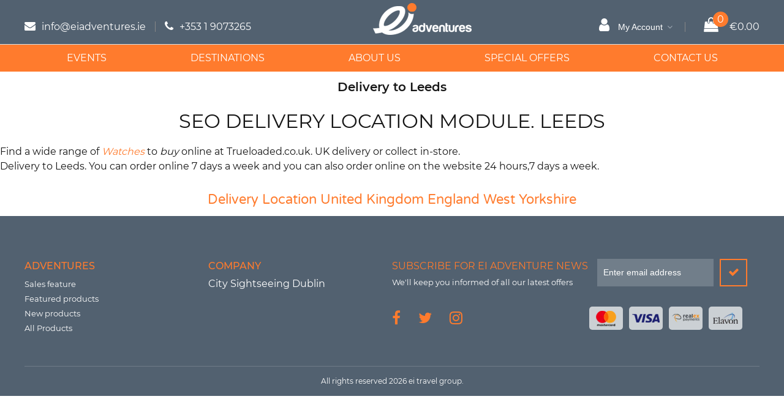

--- FILE ---
content_type: text/html; charset=UTF-8
request_url: https://www.eiadventures.ie/delivery-location/united-kingdom/england/west-yorkshire/leeds/
body_size: 18008
content:
<!DOCTYPE html><html lang="en-GB">
<head>
    <meta charset="utf-8">
    <meta name="viewport" content="width=device-width, initial-scale=1.0" />
    <link rel="shortcut icon" href="/themes/eiadventures/icons/favicon.ico?1070" type="image/x-icon" />
    <link rel="apple-touch-icon" sizes="57x57" href="/themes/eiadventures/icons/apple-icon-57x57.png?1070">
    <link rel="apple-touch-icon" sizes="60x60" href="/themes/eiadventures/icons/apple-icon-60x60.png?1070">
    <link rel="apple-touch-icon" sizes="72x72" href="/themes/eiadventures/icons/apple-icon-72x72.png?1070">
    <link rel="apple-touch-icon" sizes="76x76" href="/themes/eiadventures/icons/apple-icon-76x76.png?1070">
    <link rel="apple-touch-icon" sizes="114x114" href="/themes/eiadventures/icons/apple-icon-114x114.png?1070">
    <link rel="apple-touch-icon" sizes="120x120" href="/themes/eiadventures/icons/apple-icon-120x120.png?1070">
    <link rel="apple-touch-icon" sizes="144x144" href="/themes/eiadventures/icons/apple-icon-144x144.png?1070">
    <link rel="apple-touch-icon" sizes="152x152" href="/themes/eiadventures/icons/apple-icon-152x152.png?1070">
    <link rel="apple-touch-icon" sizes="180x180" href="/themes/eiadventures/icons/apple-icon-180x180.png?1070">
	<link rel="apple-touch-icon" sizes="512x512" href="/themes/eiadventures/icons/apple-icon-512x512.png?1070">
    <link rel="icon" type="image/png" sizes="192x192"  href="/themes/eiadventures/icons/android-icon-192x192.png?1070">
	<link rel="icon" type="image/png" sizes="512x512"  href="/themes/basic/icons/android-icon-512x512.png?1070">
    <link rel="icon" type="image/png" sizes="32x32" href="/themes/eiadventures/icons/favicon-32x32.png?1070">
    <link rel="icon" type="image/png" sizes="96x96" href="/themes/eiadventures/icons/favicon-96x96.png?1070">
    <link rel="icon" type="image/png" sizes="16x16" href="/themes/eiadventures/icons/favicon-16x16.png?1070">
    <link rel="manifest" href="manifest.json" crossorigin="use-credentials">
    <link href='https://www.eiadventures.ie/delivery-location/united-kingdom/england/west-yorkshire/leeds/' rel='canonical' />
    <meta name="msapplication-TileColor" content="">
    <meta name="msapplication-TileImage" content="/themes/eiadventures/icons/ms-icon-144x144.png?1070">
    <meta name="theme-color" content="">
    <base href="https://www.eiadventures.ie/">
    <meta name="csrf-param" content="_csrf">
<meta name="csrf-token" content="egkGaTHmtXU-SvqrwUqM4R1h0GTEg5T7VMkHQinvZkMrWWkLQ6-NHnQmjMClDsSuXCSdArzEpZVi_GsYa9ocBA==">

    <script type="text/javascript">
        cookieConfig = (function(c){c.toString=function(){ return (this.path?'; path='+this.path:'')+(this.secure?'; secure':''); }; return c;})({"path":"\/","secure":true});
    </script>

        <title>Delivery to Leeds. Trueloaded New Ecommerce</title>
  
    <meta name="Description" content="Extra traffic with delivery location especially to:Leeds module on Ecommerce platform : TrueLoaded by Holbi . Also delivery to: Delivery Location / United Kingdom / England / West Yorkshire">
<meta name="Reply-to" content="info@eiadventures.ie">
<meta name="Author" content="Anastasia Lepeyko">
<meta name="Robots" content="index,follow">
    <script type="text/javascript">
        var productCellUrl = '/catalog/list-product';
        var useCarousel = false;
        var tl_js = [];
        var tl_start = false;
        var tl_include_js = [];
        var tl_include_loaded = [];
        var tl = function(a, b){
            var script = { };
            if (typeof a === 'string' && a !== '' && typeof b === 'function'){
                script = { 'js': [a],'script': b}
            } else if (typeof a === 'object' && typeof b === 'function') {
                script = { 'js': a,'script': b}
            } else if (typeof a === 'function') {
                script = { 'script': a}
            }
            tl_js.push(script);
            if (tl_start){
                tl_action([script])
            }
        };
    </script>
  
    <script type="application/ld+json">
{"email":"info@eiadventures.ie","telephone":"+353 1 9073265","@id":"https://www.eiadventures.ie","name":"eiadventures","@type":"Organization","logo":"https://www.eiadventures.ie/themes/eiadventures/img/logo.png","image":"https://www.eiadventures.ie/themes/eiadventures/img/logo.png","url":"https://www.eiadventures.ie"}
</script>


<style type="text/css">@font-face{font-family:'Hind';font-style:normal;font-weight:300;src:local('Hind Light'), local('Hind-Light'), url(//fonts.gstatic.com/s/hind/v6/woSH4aW-1wuybBQItyfdsvY6323mHUZFJMgTvxaG2iE.woff2) format('woff2');unicode-range:U+02BC, U+0900-097F, U+1CD0-1CF6, U+1CF8-1CF9, U+200B-200D, U+20A8, U+20B9, U+25CC, U+A830-A839, U+A8E0-A8FB;font-display:swap}/* latin-ext */ @font-face{font-family:'Hind';font-style:normal;font-weight:300;src:local('Hind Light'), local('Hind-Light'), url(//fonts.gstatic.com/s/hind/v6/FdFTd030tby8r55hlt7EYfY6323mHUZFJMgTvxaG2iE.woff2) format('woff2');unicode-range:U+0100-024F, U+1E00-1EFF, U+20A0-20AB, U+20AD-20CF, U+2C60-2C7F, U+A720-A7FF;font-display:swap}/* latin */ @font-face{font-family:'Hind';font-style:normal;font-weight:300;src:local('Hind Light'), local('Hind-Light'), url(//fonts.gstatic.com/s/hind/v6/0IXD51eZ8qgi73bhvRidlQ.woff2) format('woff2');unicode-range:U+0000-00FF, U+0131, U+0152-0153, U+02C6, U+02DA, U+02DC, U+2000-206F, U+2074, U+20AC, U+2212, U+2215, U+E0FF, U+EFFD, U+F000;font-display:swap}/* devanagari */ @font-face{font-family:'Hind';font-style:normal;font-weight:400;src:local('Hind'), local('Hind-Regular'), url(//fonts.gstatic.com/s/hind/v6/Vb88BBmXXgbpZxolKzz6dw.woff2) format('woff2');unicode-range:U+02BC, U+0900-097F, U+1CD0-1CF6, U+1CF8-1CF9, U+200B-200D, U+20A8, U+20B9, U+25CC, U+A830-A839, U+A8E0-A8FB;font-display:swap}/* latin-ext */ @font-face{font-family:'Hind';font-style:normal;font-weight:400;src:local('Hind'), local('Hind-Regular'), url(//fonts.gstatic.com/s/hind/v6/eND698DA6CUFWomaRdrTiw.woff2) format('woff2');unicode-range:U+0100-024F, U+1E00-1EFF, U+20A0-20AB, U+20AD-20CF, U+2C60-2C7F, U+A720-A7FF;font-display:swap}/* latin */ @font-face{font-family:'Hind';font-style:normal;font-weight:400;src:local('Hind'), local('Hind-Regular'), url(//fonts.gstatic.com/s/hind/v6/xLdg5JI0N_C2fvyu9XVzXg.woff2) format('woff2');unicode-range:U+0000-00FF, U+0131, U+0152-0153, U+02C6, U+02DA, U+02DC, U+2000-206F, U+2074, U+20AC, U+2212, U+2215, U+E0FF, U+EFFD, U+F000;font-display:swap}/* devanagari */ @font-face{font-family:'Hind';font-style:normal;font-weight:500;src:local('Hind Medium'), local('Hind-Medium'), url(//fonts.gstatic.com/s/hind/v6/bWPw4Za2XndpOjggSNN5JPY6323mHUZFJMgTvxaG2iE.woff2) format('woff2');unicode-range:U+02BC, U+0900-097F, U+1CD0-1CF6, U+1CF8-1CF9, U+200B-200D, U+20A8, U+20B9, U+25CC, U+A830-A839, U+A8E0-A8FB;font-display:swap}/* latin-ext */ @font-face{font-family:'Hind';font-style:normal;font-weight:500;src:local('Hind Medium'), local('Hind-Medium'), url(//fonts.gstatic.com/s/hind/v6/TCDCvLw6ewp4kJ2WSI4MT_Y6323mHUZFJMgTvxaG2iE.woff2) format('woff2');unicode-range:U+0100-024F, U+1E00-1EFF, U+20A0-20AB, U+20AD-20CF, U+2C60-2C7F, U+A720-A7FF;font-display:swap}/* latin */ @font-face{font-family:'Hind';font-style:normal;font-weight:500;src:local('Hind Medium'), local('Hind-Medium'), url(//fonts.gstatic.com/s/hind/v6/_JiDQLq4JWzs7prWhNNmuA.woff2) format('woff2');unicode-range:U+0000-00FF, U+0131, U+0152-0153, U+02C6, U+02DA, U+02DC, U+2000-206F, U+2074, U+20AC, U+2212, U+2215, U+E0FF, U+EFFD, U+F000;font-display:swap}/* devanagari */ @font-face{font-family:'Hind';font-style:normal;font-weight:600;src:local('Hind SemiBold'), local('Hind-SemiBold'), url(//fonts.gstatic.com/s/hind/v6/HMitXFBPwJyXZfGm6rEhuvY6323mHUZFJMgTvxaG2iE.woff2) format('woff2');unicode-range:U+02BC, U+0900-097F, U+1CD0-1CF6, U+1CF8-1CF9, U+200B-200D, U+20A8, U+20B9, U+25CC, U+A830-A839, U+A8E0-A8FB;font-display:swap}/* latin-ext */ @font-face{font-family:'Hind';font-style:normal;font-weight:600;src:local('Hind SemiBold'), local('Hind-SemiBold'), url(//fonts.gstatic.com/s/hind/v6/-H4xgvCtDmIfFNvmoAPAKvY6323mHUZFJMgTvxaG2iE.woff2) format('woff2');unicode-range:U+0100-024F, U+1E00-1EFF, U+20A0-20AB, U+20AD-20CF, U+2C60-2C7F, U+A720-A7FF;font-display:swap}/* latin */ @font-face{font-family:'Hind';font-style:normal;font-weight:600;src:local('Hind SemiBold'), local('Hind-SemiBold'), url(//fonts.gstatic.com/s/hind/v6/A2xpLU2z2kq5byuh5bkohg.woff2) format('woff2');unicode-range:U+0000-00FF, U+0131, U+0152-0153, U+02C6, U+02DA, U+02DC, U+2000-206F, U+2074, U+20AC, U+2212, U+2215, U+E0FF, U+EFFD, U+F000;font-display:swap}/* devanagari */ @font-face{font-family:'Hind';font-style:normal;font-weight:700;src:local('Hind Bold'), local('Hind-Bold'), url(//fonts.gstatic.com/s/hind/v6/AFoPIhbuX_gBhSszntNC0_Y6323mHUZFJMgTvxaG2iE.woff2) format('woff2');unicode-range:U+02BC, U+0900-097F, U+1CD0-1CF6, U+1CF8-1CF9, U+200B-200D, U+20A8, U+20B9, U+25CC, U+A830-A839, U+A8E0-A8FB;font-display:swap}/* latin-ext */ @font-face{font-family:'Hind';font-style:normal;font-weight:700;src:local('Hind Bold'), local('Hind-Bold'), url(//fonts.gstatic.com/s/hind/v6/503ks6dbq2nVdfUL61JyAfY6323mHUZFJMgTvxaG2iE.woff2) format('woff2');unicode-range:U+0100-024F, U+1E00-1EFF, U+20A0-20AB, U+20AD-20CF, U+2C60-2C7F, U+A720-A7FF;font-display:swap}/* latin */ @font-face{font-family:'Hind';font-style:normal;font-weight:700;src:local('Hind Bold'), local('Hind-Bold'), url(//fonts.gstatic.com/s/hind/v6/PQuIEfcr_wdF_zOSNjqWKQ.woff2) format('woff2');unicode-range:U+0000-00FF, U+0131, U+0152-0153, U+02C6, U+02DA, U+02DC, U+2000-206F, U+2074, U+20AC, U+2212, U+2215, U+E0FF, U+EFFD, U+F000;font-display:swap}@font-face{font-family:'Varela Round';font-style:normal;font-weight:400;src:local('Varela Round'), local('VarelaRound-Regular'), url(//fonts.gstatic.com/s/varelaround/v7/APH4jr0uSos5wiut5cpjrkByb1TKJa77egybnpn19yM.woff2) format('woff2');unicode-range:U+0590-05FF, U+20AA, U+25CC, U+FB1D-FB4F;font-display:swap}/* latin */ @font-face{font-family:'Varela Round';font-style:normal;font-weight:400;src:local('Varela Round'), local('VarelaRound-Regular'), url(//fonts.gstatic.com/s/varelaround/v7/APH4jr0uSos5wiut5cpjrugdm0LZdjqr5-oayXSOefg.woff2) format('woff2');unicode-range:U+0000-00FF, U+0131, U+0152-0153, U+02C6, U+02DA, U+02DC, U+2000-206F, U+2074, U+20AC, U+2212, U+2215, U+E0FF, U+EFFD, U+F000;font-display:swap}@font-face{font-family:'Varela Round';font-style:normal;font-weight:400;src:local('Varela Round Regular'), local('VarelaRound-Regular'), url(https://fonts.gstatic.com/s/varelaround/v8/APH4jr0uSos5wiut5cpjrnhCUOGz7vYGh680lGh-uXM.woff) format('woff');font-display:swap}@font-face{font-family:'trueloaded';src:url('themes/basic/fonts/trueloaded.eot?4rk52p');src:url('themes/basic/fonts/trueloaded.eot?4rk52p#iefix') format('embedded-opentype'), url('themes/basic/fonts/trueloaded.ttf?4rk52p') format('truetype'), url('themes/basic/fonts/trueloaded.woff?4rk52p') format('woff'), url('themes/basic/fonts/trueloaded.svg?4rk52p#trueloaded') format('svg');font-weight:normal;font-style:normal;font-display:swap}@font-face{font-family:'FontAwesome';src:url('themes/basic/fonts/fontawesome-webfont.eot?v=3.2.1');src:url('themes/basic/fonts/fontawesome-webfont.eot?#iefix&v=3.2.1') format('embedded-opentype'), url('themes/basic/fonts/fontawesome-webfont.woff?v=3.2.1') format('woff'), url('themes/basic/fonts/fontawesome-webfont.ttf?v=3.2.1') format('truetype'), url('themes/basic/fonts/fontawesome-webfont.svg#fontawesomeregular?v=3.2.1') format('svg');font-weight:normal;font-style:normal;font-display:swap}/* cyrillic-ext */ @font-face{font-family:'Montserrat';font-style:normal;font-weight:100;font-display:swap;src:url(https://fonts.gstatic.com/s/montserrat/v15/JTUQjIg1_i6t8kCHKm45_QpRxC7mw9c.woff2) format('woff2');unicode-range:U+0460-052F, U+1C80-1C88, U+20B4, U+2DE0-2DFF, U+A640-A69F, U+FE2E-FE2F}/* cyrillic */ @font-face{font-family:'Montserrat';font-style:normal;font-weight:100;font-display:swap;src:url(https://fonts.gstatic.com/s/montserrat/v15/JTUQjIg1_i6t8kCHKm45_QpRzS7mw9c.woff2) format('woff2');unicode-range:U+0400-045F, U+0490-0491, U+04B0-04B1, U+2116}/* vietnamese */ @font-face{font-family:'Montserrat';font-style:normal;font-weight:100;font-display:swap;src:url(https://fonts.gstatic.com/s/montserrat/v15/JTUQjIg1_i6t8kCHKm45_QpRxi7mw9c.woff2) format('woff2');unicode-range:U+0102-0103, U+0110-0111, U+0128-0129, U+0168-0169, U+01A0-01A1, U+01AF-01B0, U+1EA0-1EF9, U+20AB}/* latin-ext */ @font-face{font-family:'Montserrat';font-style:normal;font-weight:100;font-display:swap;src:url(https://fonts.gstatic.com/s/montserrat/v15/JTUQjIg1_i6t8kCHKm45_QpRxy7mw9c.woff2) format('woff2');unicode-range:U+0100-024F, U+0259, U+1E00-1EFF, U+2020, U+20A0-20AB, U+20AD-20CF, U+2113, U+2C60-2C7F, U+A720-A7FF}/* latin */ @font-face{font-family:'Montserrat';font-style:normal;font-weight:100;font-display:swap;src:url(https://fonts.gstatic.com/s/montserrat/v15/JTUQjIg1_i6t8kCHKm45_QpRyS7m.woff2) format('woff2');unicode-range:U+0000-00FF, U+0131, U+0152-0153, U+02BB-02BC, U+02C6, U+02DA, U+02DC, U+2000-206F, U+2074, U+20AC, U+2122, U+2191, U+2193, U+2212, U+2215, U+FEFF, U+FFFD}/* cyrillic-ext */ @font-face{font-family:'Montserrat';font-style:normal;font-weight:400;font-display:swap;src:url(https://fonts.gstatic.com/s/montserrat/v15/JTUSjIg1_i6t8kCHKm459WRhyzbi.woff2) format('woff2');unicode-range:U+0460-052F, U+1C80-1C88, U+20B4, U+2DE0-2DFF, U+A640-A69F, U+FE2E-FE2F}/* cyrillic */ @font-face{font-family:'Montserrat';font-style:normal;font-weight:400;font-display:swap;src:url(https://fonts.gstatic.com/s/montserrat/v15/JTUSjIg1_i6t8kCHKm459W1hyzbi.woff2) format('woff2');unicode-range:U+0400-045F, U+0490-0491, U+04B0-04B1, U+2116}/* vietnamese */ @font-face{font-family:'Montserrat';font-style:normal;font-weight:400;font-display:swap;src:url(https://fonts.gstatic.com/s/montserrat/v15/JTUSjIg1_i6t8kCHKm459WZhyzbi.woff2) format('woff2');unicode-range:U+0102-0103, U+0110-0111, U+0128-0129, U+0168-0169, U+01A0-01A1, U+01AF-01B0, U+1EA0-1EF9, U+20AB}/* latin-ext */ @font-face{font-family:'Montserrat';font-style:normal;font-weight:400;font-display:swap;src:url(https://fonts.gstatic.com/s/montserrat/v15/JTUSjIg1_i6t8kCHKm459Wdhyzbi.woff2) format('woff2');unicode-range:U+0100-024F, U+0259, U+1E00-1EFF, U+2020, U+20A0-20AB, U+20AD-20CF, U+2113, U+2C60-2C7F, U+A720-A7FF}/* latin */ @font-face{font-family:'Montserrat';font-style:normal;font-weight:400;font-display:swap;src:url(https://fonts.gstatic.com/s/montserrat/v15/JTUSjIg1_i6t8kCHKm459Wlhyw.woff2) format('woff2');unicode-range:U+0000-00FF, U+0131, U+0152-0153, U+02BB-02BC, U+02C6, U+02DA, U+02DC, U+2000-206F, U+2074, U+20AC, U+2122, U+2191, U+2193, U+2212, U+2215, U+FEFF, U+FFFD}/* cyrillic-ext */ @font-face{font-family:'Montserrat';font-style:normal;font-weight:500;font-display:swap;src:url(https://fonts.gstatic.com/s/montserrat/v15/JTURjIg1_i6t8kCHKm45_ZpC3gTD_u50.woff2) format('woff2');unicode-range:U+0460-052F, U+1C80-1C88, U+20B4, U+2DE0-2DFF, U+A640-A69F, U+FE2E-FE2F}/* cyrillic */ @font-face{font-family:'Montserrat';font-style:normal;font-weight:500;font-display:swap;src:url(https://fonts.gstatic.com/s/montserrat/v15/JTURjIg1_i6t8kCHKm45_ZpC3g3D_u50.woff2) format('woff2');unicode-range:U+0400-045F, U+0490-0491, U+04B0-04B1, U+2116}/* vietnamese */ @font-face{font-family:'Montserrat';font-style:normal;font-weight:500;font-display:swap;src:url(https://fonts.gstatic.com/s/montserrat/v15/JTURjIg1_i6t8kCHKm45_ZpC3gbD_u50.woff2) format('woff2');unicode-range:U+0102-0103, U+0110-0111, U+0128-0129, U+0168-0169, U+01A0-01A1, U+01AF-01B0, U+1EA0-1EF9, U+20AB}/* latin-ext */ @font-face{font-family:'Montserrat';font-style:normal;font-weight:500;font-display:swap;src:url(https://fonts.gstatic.com/s/montserrat/v15/JTURjIg1_i6t8kCHKm45_ZpC3gfD_u50.woff2) format('woff2');unicode-range:U+0100-024F, U+0259, U+1E00-1EFF, U+2020, U+20A0-20AB, U+20AD-20CF, U+2113, U+2C60-2C7F, U+A720-A7FF}/* latin */ @font-face{font-family:'Montserrat';font-style:normal;font-weight:500;font-display:swap;src:url(https://fonts.gstatic.com/s/montserrat/v15/JTURjIg1_i6t8kCHKm45_ZpC3gnD_g.woff2) format('woff2');unicode-range:U+0000-00FF, U+0131, U+0152-0153, U+02BB-02BC, U+02C6, U+02DA, U+02DC, U+2000-206F, U+2074, U+20AC, U+2122, U+2191, U+2193, U+2212, U+2215, U+FEFF, U+FFFD}/* cyrillic-ext */ @font-face{font-family:'Montserrat';font-style:normal;font-weight:600;font-display:swap;src:url(https://fonts.gstatic.com/s/montserrat/v15/JTURjIg1_i6t8kCHKm45_bZF3gTD_u50.woff2) format('woff2');unicode-range:U+0460-052F, U+1C80-1C88, U+20B4, U+2DE0-2DFF, U+A640-A69F, U+FE2E-FE2F}/* cyrillic */ @font-face{font-family:'Montserrat';font-style:normal;font-weight:600;font-display:swap;src:url(https://fonts.gstatic.com/s/montserrat/v15/JTURjIg1_i6t8kCHKm45_bZF3g3D_u50.woff2) format('woff2');unicode-range:U+0400-045F, U+0490-0491, U+04B0-04B1, U+2116}/* vietnamese */ @font-face{font-family:'Montserrat';font-style:normal;font-weight:600;font-display:swap;src:url(https://fonts.gstatic.com/s/montserrat/v15/JTURjIg1_i6t8kCHKm45_bZF3gbD_u50.woff2) format('woff2');unicode-range:U+0102-0103, U+0110-0111, U+0128-0129, U+0168-0169, U+01A0-01A1, U+01AF-01B0, U+1EA0-1EF9, U+20AB}/* latin-ext */ @font-face{font-family:'Montserrat';font-style:normal;font-weight:600;font-display:swap;src:url(https://fonts.gstatic.com/s/montserrat/v15/JTURjIg1_i6t8kCHKm45_bZF3gfD_u50.woff2) format('woff2');unicode-range:U+0100-024F, U+0259, U+1E00-1EFF, U+2020, U+20A0-20AB, U+20AD-20CF, U+2113, U+2C60-2C7F, U+A720-A7FF}/* latin */ @font-face{font-family:'Montserrat';font-style:normal;font-weight:600;font-display:swap;src:url(https://fonts.gstatic.com/s/montserrat/v15/JTURjIg1_i6t8kCHKm45_bZF3gnD_g.woff2) format('woff2');unicode-range:U+0000-00FF, U+0131, U+0152-0153, U+02BB-02BC, U+02C6, U+02DA, U+02DC, U+2000-206F, U+2074, U+20AC, U+2122, U+2191, U+2193, U+2212, U+2215, U+FEFF, U+FFFD}/* cyrillic-ext */ @font-face{font-family:'Montserrat';font-style:normal;font-weight:900;font-display:swap;src:url(https://fonts.gstatic.com/s/montserrat/v15/JTURjIg1_i6t8kCHKm45_epG3gTD_u50.woff2) format('woff2');unicode-range:U+0460-052F, U+1C80-1C88, U+20B4, U+2DE0-2DFF, U+A640-A69F, U+FE2E-FE2F}/* cyrillic */ @font-face{font-family:'Montserrat';font-style:normal;font-weight:900;font-display:swap;src:url(https://fonts.gstatic.com/s/montserrat/v15/JTURjIg1_i6t8kCHKm45_epG3g3D_u50.woff2) format('woff2');unicode-range:U+0400-045F, U+0490-0491, U+04B0-04B1, U+2116}/* vietnamese */ @font-face{font-family:'Montserrat';font-style:normal;font-weight:900;font-display:swap;src:url(https://fonts.gstatic.com/s/montserrat/v15/JTURjIg1_i6t8kCHKm45_epG3gbD_u50.woff2) format('woff2');unicode-range:U+0102-0103, U+0110-0111, U+0128-0129, U+0168-0169, U+01A0-01A1, U+01AF-01B0, U+1EA0-1EF9, U+20AB}/* latin-ext */ @font-face{font-family:'Montserrat';font-style:normal;font-weight:900;font-display:swap;src:url(https://fonts.gstatic.com/s/montserrat/v15/JTURjIg1_i6t8kCHKm45_epG3gfD_u50.woff2) format('woff2');unicode-range:U+0100-024F, U+0259, U+1E00-1EFF, U+2020, U+20A0-20AB, U+20AD-20CF, U+2113, U+2C60-2C7F, U+A720-A7FF}/* latin */ @font-face{font-family:'Montserrat';font-style:normal;font-weight:900;font-display:swap;src:url(https://fonts.gstatic.com/s/montserrat/v15/JTURjIg1_i6t8kCHKm45_epG3gnD_g.woff2) format('woff2');unicode-range:U+0000-00FF, U+0131, U+0152-0153, U+02BB-02BC, U+02C6, U+02DA, U+02DC, U+2000-206F, U+2074, U+20AC, U+2122, U+2191, U+2193, U+2212, U+2215, U+FEFF, U+FFFD}*{-webkit-box-sizing:border-box;-moz-box-sizing:border-box;box-sizing:border-box}html{font-size:100%;overflow-y:scroll;-webkit-text-size-adjust:100%;-ms-text-size-adjust:100%}html, button, input, select, textarea{font-family:Tahoma, Verdana, Arial, sans-serif}input[type="text"], input[type="email"], input[type="tel"], input[type="password"]{padding:5px 10px}body{color:#141412;background:#fff;line-height:1.5;margin:0;font-family:Tahoma, Verdana, Arial, sans-serif}h1, h2, h3, h4, h5, h6{clear:both;line-height:1.3}h1{margin:0 0 33px}h2{margin:0 0 25px 0}h3{font-size:22px;margin:0 0 22px 0}h4{margin:0 0 15px 0}h5{margin:0 0 10px 0}h6{margin:0 0 10px 0}menu, ol, ul{padding:0 0 0 40px}ul{list-style-type:square}nav ul, nav ol{list-style:none;list-style-image:none}li > ul, li > ol{margin:0}img{-ms-interpolation-mode:bicubic;border:0;vertical-align:middle;max-width:100%;height:auto}button, input, select, textarea{font-size:100%;margin:0;max-width:100%;vertical-align:baseline}button, input{line-height:normal}button, html input[type="button"], input[type="reset"], input[type="submit"]{-webkit-appearance:button;cursor:pointer}button[disabled], input[disabled]{cursor:default}input[type="checkbox"], input[type="radio"]{padding:0}input[type="search"]::-webkit-search-decoration{-webkit-appearance:none}button::-moz-focus-inner, input::-moz-focus-inner{border:0;padding:0}textarea{overflow:auto;vertical-align:top}table{border-collapse:collapse;border-spacing:0;font-size:inherit;line-height:2;width:100%}caption, th, td{font-weight:normal}caption{font-size:16px;margin:20px 0}th{font-weight:bold}td{font-size:inherit}p{margin:0}.btn, .btn-1, .btn-2, .btn-3{text-decoration:none;display:inline-block;cursor:pointer;vertical-align:middle;border:none}.btn:hover, .btn-1:hover, .btn-2:hover, .btn-3:hover{text-decoration:none}.main-width, .type-1 > .block{margin:0 auto}.main-width:after{content:'';clear:both;display:block}.box-block:after{content:'';clear:both;display:block}.box-block.type-2 > .block, .box-block.type-3 > .block, .box-block.type-4 > .block, .box-block.type-5 > .block, .box-block.type-6 > .block, .box-block.type-7 > .block, .box-block.type-8 > .block, .box-block.type-9 > .block, .box-block.type-10 > .block, .box-block.type-11 > .block, .box-block.type-12 > .block, .box-block.type-13 > .block, .box-block.type-14 > .block, .box-block.type-15 > .block{float:left}.box-block.type-2 > .block:nth-child(1){width:50%}.box-block.type-2 > .block:nth-child(2){width:50%}.box-block.type-3 > .block:nth-child(1){width:33.33%}.box-block.type-3 > .block:nth-child(2){width:33.33%}.box-block.type-3 > .block:nth-child(3){width:33.33%}.box-block.type-4 > .block:nth-child(1){width:66.66%}.box-block.type-4 > .block:nth-child(2){width:33.33%}.box-block.type-5 > .block:nth-child(1){width:33.33%}.box-block.type-5 > .block:nth-child(2){width:66.66%}.box-block.type-6 > .block:nth-child(1){width:25%}.box-block.type-6 > .block:nth-child(2){width:75%}.box-block.type-7 > .block:nth-child(1){width:75%}.box-block.type-7 > .block:nth-child(2){width:25%}.box-block.type-8 > .block:nth-child(1){width:25%}.box-block.type-8 > .block:nth-child(2){width:50%}.box-block.type-8 > .block:nth-child(3){width:25%}.box-block.type-9 > .block:nth-child(1){width:20%}.box-block.type-9 > .block:nth-child(2){width:80%}.box-block.type-10 > .block:nth-child(1){width:80%}.box-block.type-10 > .block:nth-child(2){width:20%}.box-block.type-11 > .block:nth-child(1){width:40%}.box-block.type-11 > .block:nth-child(2){width:60%}.box-block.type-12 > .block:nth-child(1){width:60%}.box-block.type-12 > .block:nth-child(2){width:40%}.box-block.type-13 > .block:nth-child(1){width:20%}.box-block.type-13 > .block:nth-child(2){width:60%}.box-block.type-13 > .block:nth-child(3){width:20%}.box-block.type-14 > .block{width:25%}.box-block.type-15 > .block{width:20%}.block{text-align:center;min-height:1px}.block > .box, .block > .box-block{text-align:left}/*.box-block:not(.tabs){display:flex}.box-block:not(.tabs) > .block{flex-grow:1}*/ @keyframes load8{0%{-webkit-transform:rotate(0deg);transform:rotate(0deg)}100%{-webkit-transform:rotate(360deg);transform:rotate(360deg)}}#rmaProductReturnQuantityFilterHolder, #rmaProductReturnButtonFilterAll{display:none}picture[id], picture[style]{display:block;position:relative}picture[id] > img, picture[style] > img{position:absolute;left:0;top:0;width:100%;height:100%}.info{color:#ee4225;position:relative;padding:20px 0 15px 40px}.info:before{float:left;font-size:30px;position:relative;top:3px;line-height:1;content:'\e918';display:inline-block;font-family:'trueloaded', Verdana, Arial, sans-serif;margin-top:-8px;margin-left:-40px}.info a{color:#183d78}.info li{padding:0 0;margin:0 0}.info strong{font-size:18px;font-weight:400;text-transform:uppercase;font-family:'Varela Round', Verdana, Arial, sans-serif}.info ul{list-style:disc inside;padding:0 0;margin:0 0}.info-plus{color:#00a858}div + .info{border-top:1px solid #e0e0e0}#payment_method .title{font-size:16px;font-weight:bold}#shipping-address .radio-buttons{margin-bottom:10px}.address-item .firstname, .address-item .lastname{font-weight:bold}.addresses:after{clear:both;content:'';display:block}.addresses{margin-bottom:20px}.addresses .address-item{float:left;width:48%}.addresses .address-item input[type="radio"]{float:left;position:relative;top:4px;margin:0 0}.addresses .address-item label{cursor:pointer}.addresses .address-item:nth-child(2n + 1){clear:left}.addresses.address-main .address-item label{cursor:default}.billing-address{position:relative}.cart-popup .price{font-size:18px;line-height:35px}.center-buttons{clear:both;text-align:center;padding:20px 0}.checkbox-style{border:none;opacity:0;position:absolute;width:0;margin:0 0}.checkbox-style:checked + .checkbox-span{height:18px;vertical-align:middle;width:15x;display:inline-block;margin-right:5px}.checkbox-style:checked + .checkbox-span:before{color:#183d78;font-size:18px;line-height:18px;content:'\f058';font-family:'FontAwesome', Verdana, Arial, sans-serif}.checkbox-style:not(checked) + .checkbox-span{height:18px;vertical-align:middle;width:15px;line-height:22px;display:inline-block;margin-right:5px}.checkbox-style:not(checked) + .checkbox-span:before{color:#cccccc;font-size:18px;line-height:18px;content:'\f1db';font-family:'FontAwesome', Verdana, Arial, sans-serif}.col-3{float:left;position:relative;width:31.33%}.col-3 + .col-3{margin-left:3%}.col-full{clear:both}.col-full-margin{margin-bottom:10px}.col-full-padding{padding-bottom:30px;margin-bottom:10px}.col-gender label{margin-right:20px}.col-left{clear:left;float:left;width:48%}.col-right{clear:right;float:right;width:48%}.col-right + .col-left{clear:both}.columns:after{clear:both;content:'';display:block}.columns .col-2{float:left;position:relative;width:48%}.columns .col-2:nth-child(2n + 1){clear:left}.columns .col-2:nth-child(2n){margin-left:4%}.eye-password:before{content:'\f06e';font-family:'FontAwesome', Verdana, Arial, sans-serif}.eye-password{cursor:pointer;position:absolute;right:5px;top:5px;z-index:1}.eye-password-wrap{position:relative;z-index:1;display:block}.eye-password.eye-password-showed:before{content:'\f070'}.form-buttons{position:relative;top:10px;border-top:1px solid #e0e0e0;padding:17px 0 50px}.form-inputs div.required-message{top:-15px;z-index:1;line-height:1.3}.form-inputs label > span{font-size:12px;font-weight:600;display:inline-block;margin-bottom:1px}.form-inputs textarea, .form-inputs select, .form-inputs input[type="text"], .form-inputs input[type="email"], .form-inputs input[type="password"]{width:100%;margin-bottom:10px}.g-recaptcha{margin-top:10px}.generate_row a{font-size:12px;font-weight:600}.hide-billing-address{background-color:#ffffff;height:100%;left:0;opacity:0.7;position:absolute;top:0;width:100%;z-index:70}.hide-box:before{content:''}.hide-box{position:relative}.inputRequirement{color:#ee4225}.item-radio label{cursor:pointer}.item-radio.active label{cursor:default}.login-col-1{width:25%;padding:40px 20px 0 0}.login-col-2{width:50%}.login-cols{display:flex}.login_btns{clear:both}.message.error{color:#ee4225;text-align:center;margin-bottom:10px}.middle-form{margin:0 auto;max-width:560px;padding:20px 0 0}.middle-form .bootstrap-switch{margin-bottom:15px}.middle-form .checkbox-holder{margin-bottom:15px}.middle-form .col-gender label{display:inline-block}.middle-form .dob-input input, .middle-form .dob-input span{vertical-align:middle;display:inline-block}.middle-form .dob-input input[type="text"]{width:48%}.middle-form .middle-rating span{font-size:26px}.middle-form .required-message{top:-15px}.middle-form input[type="text"], .middle-form input[type="email"], .middle-form input[type="password"], select{width:100%;margin-bottom:15px}.middle-form label{font-size:12px;font-weight:600;display:block}.middle-form label.slim{font-size:14px;font-weight:400}.middle-form label.slim label{font-size:12px}.newsletter-row:after{clear:both;content:'';display:block}.newsletter-row{margin-bottom:10px}.password-forgotten-link{clear:both;padding:15px 0 0;margin:0 0}.password-forgotten-link a{font-size:12px;font-weight:600}.payment-method .item{padding:7px 0}.payment-method .item + .item{border-top:1px solid #e0e0e0}.payment-method .item-radio input{float:left;position:relative;top:5px}.payment-method .item-radio label{display:block}.payment-method .item-radio label span{overflow:hidden;display:block;padding-left:5px}.payment-method .sub-item input, .payment-method .sub-item select{margin:0 auto 10px;min-width:70px}.payment-method .sub-item span{display:block}.privacy-row{font-size:12px;font-weight:600;border-top:1px solid #e0e0e0;padding-top:10px;margin-top:10px}.privacy-row a{color:#ff7b2d}.radio-button + .required-message-wrap .required-message{top:-5px}.radio-button input[type="radio"]{position:relative;top:2px}.radio-button input[type="radio"].no{left:-100vw;position:absolute;visibility:hidden}.radio-button input[type="radio"].no + span:before{color:#ffffff;cursor:pointer;height:30px;position:relative;text-align:center;top:1px;width:30px;line-height:30px;content:'\f00c';font-family:'FontAwesome', Verdana, Arial, sans-serif;border:2px solid #e0e0e0;border-radius:50% 50% 50% 50%;margin-right:5px}.radio-button input[type="radio"]:checked + span:before{color:#424242}.radio-buttons{margin-bottom:10px}.radio-buttons .radio-button{position:relative;margin-right:30px}.required{color:#ee4225;font-size:12px;font-weight:600}.required-error{border:1px solid #ee4225}.required-message{background-color:#eeeeee;color:#ee4225;font-size:14px;position:absolute;padding:0 3px;margin:0 0}.required-message:hover{opacity:0.5}.required-message-wrap{position:relative;padding:0 0;margin:0 0}.requiredM{clear:both}.same-address{position:relative;z-index:80}.shipping-method .cost{float:right;font-weight:bold}.shipping-method .input{float:left;padding:0 10px 0 0}.shipping-method .input input{position:relative;top:2px}.shipping-method .item{padding:0 0 5px}.shipping-method .item + .item{border-top:1px solid #e0e0e0;padding:5px 0}.shipping-method .sub-title{overflow:hidden;line-height:1.3;padding-top:2px}.shipping-method .title{font-weight:600}.terms-login .bootstrap-switch{float:right}.wedding-form .heading-2{text-align:left;margin-top:10px}input.required-error{border-top-color:#ee4225;border-left-color:#ee4225;border-right-color:#ee4225;border-bottom-color:#ee4225}@media (max-width:992px){.col-left{width:100%}.col-right{width:100%}}@media (max-width:576px){.columns .col-2{width:100%}.columns .col-2:nth-child(2n){margin-left:0}}.page-name{font-size:20px;font-weight:600;text-align:center;margin:10px 0 0}*:before{font-family:'fontAwesome', Verdana, Arial, sans-serif}*:after{font-family:'fontAwesome', Verdana, Arial, sans-serif}.account .type-1 .block .type-6{display:flex;margin-bottom:40px}.account .type-1 .block .type-6 >.block:first-child{border-right:1px solid #c1c1c1}.account .type-1 .block .type-6 >.block:nth-child(2){padding-top:20px;padding-left:30px}.blogsidebar{padding-left:35px}.btn{color:#ff7b2d;font-size:18px;font-weight:600;text-transform:uppercase;line-height:20px;border:2px solid #ff7b2d;padding:12px 25px 10px}.btn-1{background-color:#ff7b2d;color:#ffffff;font-size:16px;font-weight:600;text-transform:uppercase;line-height:24px;padding:8px 15px}.btn-2{background-color:#ff7b2d;color:#ffffff;font-size:18px;font-weight:600;text-transform:uppercase;line-height:20px;padding:14px 25px 12px}.btn-3{color:#ff7b2d;font-size:18px;font-weight:600;text-transform:uppercase;line-height:20px;border:2px solid #ff7b2d;padding:12px 25px 10px}.btn-del:after{color:#ee4225;content:'\f1f8';font-family:'FontAwesome', Verdana, Arial, sans-serif}.btn-edit:before{color:#183d78;font-size:0.8em;content:'\e917';font-family:'trueloaded', Verdana, Arial, sans-serif}.btn-edit:hover{text-decoration:none}.buttons{clear:both}.buttons:after{clear:both;content:'';display:block}.buttons .left-buttons{float:left}.buttons .left-buttons .btn{margin-right:10px}.buttons .right-buttons{float:right}.buttons .right-buttons .btn{margin-left:10px}.checkbox input{left:-20px;position:ablolute;visibility:hidden;display:none}.checkbox input + span{background-color:#ffffff;height:24px;vertical-align:middle;width:24px;display:inline-block;border:1px solid #e0e0e0}.checkbox input:checked + span{background-color:#00a858;border:1px solid #04a440}.checkbox input:checked + span:before{color:#ffffff;font-size:18px;text-align:center;content:'\f00c';font-family:'FontAwesome', Verdana, Arial, sans-serif}.checkbox input:not(checked) + span:before{height:22px;position:absolute;width:22px;line-height:24px;content:''}.closeable-event{cursor:pointer}.closeable-heading{position:relative}.context-checkout .heading-2{font-size:28px}.disabled-area{cursor:not-allowed;opacity:0.5}.disabled-area *{cursor:not-allowed}.edit-link{float:right;position:relative;z-index:1}.h-inline h2, .h-inline h3, .h-inline h4, .h-inline h5, .h-inline h6{border:none;font-size:inherit;font-weight:inherit;text-transform:inherit;display:inline-block;font-family:inherit;padding:0 0;margin:0 0}.heading-2, h2, .h-block h2{font-size:32px;font-weight:400;text-align:center;text-transform:uppercase;line-height:1.2;margin-bottom:30px}.heading-3 .edit, h3 .edit{color:#183d78;float:right;font-size:16px;text-transform:none;line-height:20px;font-family:'Hind', Verdana, Arial, sans-serif;padding-top:2px}.heading-3 .edit:after, h3 .edit:after{font-size:14px;content:'\e917';font-family:'trueloaded', Verdana, Arial, sans-serif;margin-left:10px}.heading-3 .right-text, h3 .right-text{float:right;font-size:16px;text-decoration:none;line-height:20px;padding-top:3px;margin-left:10px}.heading-3, h3, .h-block h3{font-size:20px;text-transform:uppercase;border-bottom:1px solid #e0e0e0;margin-bottom:10px}.heading-4 .edit, h4 .edit{color:#183d78;float:right;font-size:16px;font-weight:400;text-transform:none;line-height:20px;padding-top:2px}.heading-4 .edit:after, h4 .edit:after{content:'\e917';font-family:'trueloaded', Verdana, Arial, sans-serif;margin-left:10px}.heading-4 .right-text, h4 .right-text{float:right;font-size:16px;font-weight:400;text-transform:none;padding-top:4px;margin-left:10px}.heading-4, h4, .h-block h4{font-size:18px;text-transform:uppercase;margin-bottom:5px}.heading-5, h5, .h-block h5{font-size:17px;font-weight:600;margin-bottom:5px}.heading-6, h6, .h-block h6{font-size:16px;font-weight:600;margin-bottom:5px}.in-stock{color:#00a858;font-size:14px;font-weight:700}.in-stock-icon:before{content:'\f058';font-family:'FontAwesome', Verdana, Arial, sans-serif;margin-right:3px}.js-stock{color:#00a858;font-size:14px;font-weight:700}.js-stock-icon:before{content:'\f058';font-family:'FontAwesome', Verdana, Arial, sans-serif;margin-right:3px}.main-content .closeable-heading:before{color:inherit;position:absolute;right:0;top:0;content:'\f068';font-family:'FontAwesome', Verdana, Arial, sans-serif}.main-content .closeable-heading.closed:before{content:'\f067'}.main-content a{color:#ff7b2d}.main-width, .type-1 > .block{max-width:1200px}.message.success{color:#00a858;padding:20px 0 15px 40px}.message.success:before{float:left;font-size:30px;position:relative;top:3px;line-height:1;content:'\e918';display:inline-block;font-family:'trueloaded', Verdana, Arial, sans-serif;margin-top:-8px;margin-left:-40px}.no-found{font-size:1.4em;text-align:center;padding-top:20px;padding-bottom:20px}.out-stock{color:#ee4225;font-size:14px;font-weight:700}.out-stock-icon:before{content:'\f10c';font-family:'FontAwesome', Verdana, Arial, sans-serif;margin-right:3px}.price{font-size:24px}.price .old{font-size:0.8em;text-decoration:line-through;line-height:0.8;display:block;padding-top:0.3em}.price .special{color:#ee4225;line-height:0.8}.price .specials{color:#ee4225}.products-quick-index .token-input-list{list-style:none;padding:0 0;margin:0 0}.products-quick-index ul{list-style:none;margin:0 0}.products-quick-index ul.token-input-list{list-style:none;margin:0 0}.rating-1, .rating-2, .rating-3, .rating-4, .rating-5{color:#ff7b2d}.testimonials .answer{padding-left:30px}.testimonials .date{color:#757575;font-size:14px}.testimonials .heading-3:before{color:#183d78;font-size:37px;font-weight:400;left:0;position:absolute;top:0;line-height:1;content:'\e908';font-family:'trueloaded', Verdana, Arial, sans-serif}.testimonials .heading-3{position:relative;padding:7px 0 10px 55px;margin-bottom:10px}.testimonials .name{font-weight:700;padding-top:5px;padding-right:10px;padding-bottom:5px;margin-bottom:20px}.testimonials .rating{font-size:22px;font-weight:400;position:relative;top:2px}.testimonials .review{background-color:#eeeeee;position:relative;padding:10px 10px}.testimonials .review:before{bottom:-13px;left:10px;position:absolute;content:'';display:block;border-top:7px solid #e0e0e0;border-left:10px solid #e0e0e0;border-right:10px solid transparent;border-bottom:7px solid transparent}.testimonials .reviews-list .answer .name{padding-top:10px}.testimonials .reviews-list .date{color:#757575;font-size:14px}.testimonials .reviews-list .name{font-weight:700;padding-top:5px;padding-right:10px;padding-bottom:5px;margin-bottom:20px}.testimonials .reviews-list span{font-size:22px;font-weight:400;position:relative;top:2px}.topInfo{font-size:14px}.totals-line{border-top:1px solid #e0e0e0}.transit{color:#a47615;font-size:14px;font-weight:700}.transit-icon:before{content:'\f133';font-family:'FontAwesome', Verdana, Arial, sans-serif;margin-right:3px}.view-all:before{left:0;position:absolute;top:50%;width:100%;content:'';border-top:1px solid #e0e0e0}.view-all{position:relative;text-align:center}.view-all .btn:after{font-size:0.8em;content:'\f054';font-family:'FontAwesome', Verdana, Arial, sans-serif;margin-left:10px}.view-all .btn{position:relative}a{color:inherit}a.btn{color:#fff!important}a.btn-1{color:#ffffff!important}a.btn-2{color:#ffffff!important}a.btn-3{color:#183d78!important}body{background-color:#ffffff;color:#161616;font-family:'Montserrat'}body a:hover{text-decoration:none}div.cart-popup{max-width:95%;width:850px}h1, .heading-1{font-size:32px;font-weight:400;text-align:center;text-transform:uppercase;padding-top:20px;margin-bottom:18px}html, button, input, select, textarea{background:transparent;font-family:'montserrat', Verdana, Arial, sans-serif}input:focus{outline:none}input[type='text'], input[type='password'], input[type='number'], input[type='email'], input[type='search'], select{font-size:14px;height:35px;border:1px solid #c1c1c1;padding:4px 10px 6px}textarea{max-width:100%;width:100%;border:2px solid #e0e0e0;padding:5px 10px}@media (max-width:1200px){.main-content > div > .block > .type-1 > .block, .main-content > form > div > .block > .type-1 > .block , .main-content > div > form > .block > .type-1 > .block{padding-right:10px;padding-left:10px}.main-width, .header > .type-1 > .block, .footer > .type-1 > .block, .main-content > .type-1 > .block, .main-content > div > .type-1 > .block{padding-right:10px;padding-left:10px}}@media (max-width:992px){.account .type-1 .block .type-6 >.block:first-child{border:none}.account .type-1 .block .type-6 >.block:nth-child(2){padding-left:0}.pop-up-content .buttons .btn{text-align:center;width:100%}.pop-up-content .buttons .btn-2{text-align:center;width:100%}.pop-up-content .buttons .left-buttons{width:100%;margin-bottom:15px}.pop-up-content .buttons .right-buttons{width:100%}h1{font-size:22px}}@media (max-width:720px){.account .type-1 .block .type-6 >.block:nth-child(2){padding-top:0}.heading-2, h2, .h-block h2{font-size:22px;margin-bottom:15px}}.w-cart .buttons{padding:15px 15px}.w-cart .buttons .btn{color:#ff7b2d!important;font-size:14px;padding:5px 15px 4px}.w-cart .cart-box{position:relative;z-index:100}.w-cart .cart-box-link{color:#ffffff;position:relative;z-index:1;display:block;padding:0 0 0 20px}.w-cart .cart-box-link:before{font-size:24px;vertical-align:middle;line-height:1;content:'\f290';display:inline-block}.w-cart .cart-box.hover-box .cart-content{position:absolute;width:410px;display:none}.w-cart .cart-box.hover-box:hover .cart-content{display:block!important}.w-cart .cart-content{background-color:#ffffff;border:1px solid #e0e0e0;padding:15px 15px 5px}.w-cart .cart-total{font-size:1.2em;font-weight:600;border-bottom:1px solid #e0e0e0;padding:10px 0}.w-cart .current-multi-cart.item{background-color:#fefdd6}.w-cart .image{float:left;width:70px;margin-left:-90px}.w-cart .items{font-size:0}.w-cart .items-count{align-items:center;background-color:#ff7b2d;font-size:16px;height:25px;justify-content:center;left:35px;position:absolute;top:-8px;width:25px;display:flex;border-radius:50% 50% 50% 50%}.w-cart .multicart .cart-content{padding:0 0}.w-cart .multicart .count{color:#757575;font-size:14px}.w-cart .multicart .count:before{content:'('}.w-cart .multicart .count:after{content:')'}.w-cart .multicart .current-text{display:block}.w-cart .multicart .item{position:relative;display:block;border-bottom:1px solid #e0e0e0;padding:15px 15px 15px 45px}.w-cart .multicart .item.current-multi-cart .switch-cart:before{color:#183d78;content:'\f058'}.w-cart .multicart .name{display:block;padding:0 10px;margin:0 -10px}.w-cart .multicart .sub-total-row{overflow:hidden;display:block}.w-cart .multicart .switch-cart{color:#cccccc;left:15px;position:absolute;top:14px}.w-cart .multicart .switch-cart:before{content:'\f111';font-family:'FontAwesome', Verdana, Arial, sans-serif}.w-cart .multicart .title{font-weight:600;text-transform:uppercase;display:inline-block;font-family:'Varela Round', Verdana, Arial, sans-serif}.w-cart .multicart a.name:hover{background-color:#eeeeee;text-decoration:none}.w-cart .multicart a.switch-cart:hover{color:#ee4225;text-decoration:none}.w-cart .name{display:block}.w-cart .no-text{overflow:hidden;vertical-align:bottom;line-height:1;display:inline-block;padding-left:10px}.w-cart .price{font-weight:600;text-align:right;display:block}.w-cart .qty:after{font-size:0.6em;content:'\274c';padding-right:5px;padding-left:5px}.w-cart .strong{font-weight:400;display:none}.w-cart .sub-total{float:right}.w-cart .sub-total-row{font-size:18px;font-weight:600;overflow:hidden}.w-cart .sub-total-text{float:left}.w-cart a.item:after{clear:both;content:'';display:block}.w-cart a.item{display:block;padding:5px 0 5px 90px}.w-cart a.item:hover{text-decoration:none}@media (max-width:992px){.w-cart .cart-box-link:before{font-size:30px;line-height:39px}.w-cart .cart-box-link{padding:5px 14px}.w-cart .cart-box.hover-box:hover .cart-content{display:none!important}.w-cart .no-text{display:none}}.w-delivery-location-location-list .deliveryList li{float:left;width:23%;margin:1% 1%}.w-delivery-location-location-list .deliveryListParrent{font-size:22px;font-weight:400;text-align:center;font-family:'Varela Round', Verdana, Arial, sans-serif;padding-top:10px;margin-bottom:10px}.w-delivery-location-location-list ul:after{clear:both;content:'';display:block}.w-delivery-location-location-list ul{list-style:none;padding:0 0;margin:0 0}.w-text .customer-service:before{color:#183d78;font-size:21px;left:0;position:absolute;top:5px;content:'\e907';font-family:'trueloaded', Verdana, Arial, sans-serif}.w-text .customer-service{font-size:13px;position:relative;padding-left:30px}.w-text .customer-service b{color:#183d78;font-size:18px;line-height:18px;display:block;font-family:'Varela Round', Verdana, Arial, sans-serif}.w-account .acc-bottom{border-top:1px solid #e0e0e0;padding-top:10px}.w-account .acc-buttons{padding-bottom:10px}.w-account .acc-form-item{padding-bottom:10px}.w-account .acc-link{padding-right:15px;padding-left:15px}.w-account .acc-new{float:left;list-style:none;width:49%;padding:0 10px;margin:0 0}.w-account .acc-returning{float:right;list-style:none;border-left-width:1px;padding:0 15px;margin:0 0}.w-account .acc-top:after{clear:both;content:'';display:block}.w-account .acc-top{text-align:center;padding-top:10px;padding-bottom:10px}.w-account .account-dropdown{background-color:#ffffff;list-style:none;position:absolute;right:0;top:100%;width:330px;display:none;border:1px solid #e0e0e0;padding:15px 15px;margin:-1px 0 0}.w-account .account-dropdown:before{background-color:#e0e0e0;font-size:28px;height:50px;margin:0 auto 10px;text-align:center;width:50px;line-height:50px;content:'\f007';display:block;font-family:'FontAwesome';border-radius:100% 100% 100% 100%}.w-account .account-dropdown:after{clear:both;content:'';display:block}.w-account .account-dropdown ul{padding-left:20px}.w-account .account-title{list-style:none}.w-account .account-title a.my-acc-link.active + .account-dropdown{display:block!important}.w-account .account-top{list-style:none;position:relative;z-index:91;display:inline-block;padding:0 0;margin:0 0}.w-account .btn-1{float:right}.w-account .center-buttons{padding:10px 0}.w-account .col-left, .w-account .col-right{width:100%}.w-account .f-pass{display:inline-block;padding-top:5px;padding-bottom:6px}.w-account .heading-2{text-transform:none;margin-bottom:0}.w-account .logged-ul{width:200px}.w-account .my-acc-link{color:#fff;position:relative;z-index:1;display:inline-block;padding:0 10px}.w-account .my-acc-link:before{font-size:24px;vertical-align:bottom;line-height:1;content:'\f007';display:inline-block}.w-account .no-text{font-size:14px;vertical-align:bottom;line-height:1.2;display:inline-block;font-family:'open sans', Verdana, Arial, sans-serif;border-right:1px solid #878787;padding-right:20px;padding-left:10px}.w-account .no-text:after{color:#9faab5;content:'\f107';margin-left:3px}.w-account input{width:100%}@media (max-width:992px){.w-account .account-title:hover .account-dropdown{display:none!important}.w-account .my-acc-link{padding:5px 17px}.w-account .no-text{display:none}}.headerTopBox .emailHeader{border-right:1px solid #878787;padding-right:15px}.headerTopBox .emailHeader:before{font-size:18px;content:'\f0e0';margin-right:10px}.headerTopBox .leftBox{padding-bottom:5px}.headerTopBox .phoneHeader:before{font-size:18px;content:'\f095';margin-right:10px}.headerTopBox .phoneHeader{padding-left:15px}.headerTopBox .rightBox{justify-content:flex-end;padding-bottom:5px}.headerTopBox .w-contacts{color:#fff;line-height:17px}.headerTopBox >.block{align-items:flex-end;justify-content:space-between;display:flex;padding:5px 0 15px}.headerTopBox >.block>.type-1>.block{align-items:center;display:flex}@media (max-width:720px){.headerTopBox .rightBox{padding-bottom:0}.headerTopBox >.block{padding-bottom:5px}}.w-menu-style-1 .box{float:none;text-align:center}.w-menu-style-1 .menu-ico{color:#ffffff;font-size:23px;height:40px;text-align:center;width:54px;line-height:40px}.w-menu-style-1 > ul{color:#ffffff;font-size:16px;justify-content:space-around;text-align:center;white-space:nowrap;z-index:21;display:flex}.w-menu-style-1 > ul > li > a, .w-menu-style-1 > ul > li > .no-link{text-transform:uppercase;padding:10px 0}.w-menu-style-1 > ul > li > a:hover, .w-menu-style-1 > ul > li > .no-link:hover{text-decoration:none}.w-menu-style-1 > ul > li > ul{background-color:#526170;left:0;top:100%;z-index:22;padding:10px 0}.w-menu-style-1 > ul > li > ul > li:hover{background-color:#ff7b2d}.w-menu-style-1 > ul > li > ul > li > a, .w-menu-style-1 > ul > li > ul > li > .no-link{min-width:150px;padding:3px 30px}.w-menu-style-1 > ul > li > ul > li > a:hover, .w-menu-style-1 > ul > li > ul > li > .no-link:hover{text-decoration:none}.w-menu-style-1 > ul > li > ul > li > ul{z-index:23}.w-menu-style-1 > ul > li > ul > li > ul > li > ul{z-index:24}.w-menu-style-1 > ul > li > ul > li > ul > li > ul > li > ul{z-index:25}.w-menu-style-1 > ul > li > ul > li > ul li:hover{background-color:#183d78}.w-menu-style-1 > ul > li > ul > li > ul li a, .w-menu-style-1 > ul > li > ul > li > ul li .no-link{padding-right:20px;padding-left:20px}.w-menu-style-1 > ul > li > ul > li > ul li a:hover, .w-menu-style-1 > ul > li > ul > li > ul li .no-link:hover{text-decoration:none}.w-menu-style-1 > ul > li > ul > li ul{min-width:150px}.w-menu-style-1 a{color:inherit}.w-menu-style-1 li{clear:none!important;float:none;position:relative;width:auto;display:inline-block;margin:0 0}.w-menu-style-1 li a, .w-menu-style-1 li .no-link{vertical-align:middle;display:inline-block}.w-menu-style-1 li li a, .w-menu-style-1 li li .no-link{display:block}.w-menu-style-1 ul{list-style:none;padding:0 0;margin:0 0}.w-menu-style-1 ul li:hover > ul{display:block}.w-menu-style-1 ul ul{position:absolute;display:none}.w-menu-style-1 ul ul li{text-align:left;display:block!important}.w-menu-style-1 ul ul ul{top:0}@media (max-width:992px){.w-menu-style-1 > ul > li > a, .w-menu-style-1 > ul > li > .no-link{padding:12px 8px}.w-menu-style-1 > ul > li > ul > li > a, .w-menu-style-1 > ul > li > ul > li > .no-link{padding:12px 20px}}.w-menu-style-2 ul li a{color:#fff;font-size:13px}.w-menu-style-2 ul, .w-menu-style-2 li{list-style:none;padding:0 0;margin:0 0}.w-subscribers .heading-3{border:none;color:#ff7b2d;font-size:16px;text-transform:uppercase;margin-bottom:5px}.w-subscribers .right_box{margin-left:15px}.w-subscribers .right_box .sb_ta{display:flex}.w-subscribers .right_box .sb_tc{font-size:0}.w-subscribers .right_box .sb_tc+ .sb_tc{align-items:center;justify-content:center;position:relative;display:flex;margin-left:10px}.w-subscribers .right_box .sb_tc+ .sb_tc:after{color:#ff7b2d;font-size:18px;position:absolute;content:'\f00c'}.w-subscribers .right_box input{background-color:#717e8a;border:none;color:#fff;height:45px;font-family:'Open sans', Verdana, Arial, sans-serif}.w-subscribers .right_box input::placeholder{color:#fff}.w-subscribers .right_box input[type="submit"]{background:transparent;font-size:0;position:relative;width:45px;z-index:10;border:2px solid #ff7b2d}.w-subscribers .stitle{display:none}.w-subscribers .subscribe_box{display:flex}.w-subscribers p{color:#fff;font-size:13px}@media (max-width:720px){.w-subscribers{padding-top:15px}.w-subscribers .left_box{padding-bottom:15px}.w-subscribers .subscribe_box{flex-direction:column}}.paymentBox .w-image{align-items:center;background-color:#cbd0d4;height:38px;justify-content:center;width:55px;display:flex;border-radius:5px 5px 5px 5px;margin-right:10px}.paymentBox >.block{display:flex}.w-copyright .copyLinks{display:none}.w-copyright div{color:#fff;font-size:12px;text-align:center;border-top:1px solid #6f7c88;padding-top:15px;padding-bottom:15px;margin-top:50px}.socialsBox{padding-top:30px}.socialsBox .fb:before{content:'\f09a'}.socialsBox .insta:before{content:'\f16d'}.socialsBox .paymentBox{padding-left:22px}.socialsBox .socials a:before{color:#ff7b2d;font-size:24px}.socialsBox .socials a{font-size:0;margin-right:25px}.socialsBox .twitter:before{content:'\f099'}@media (max-width:720px){.socialsBox{padding-top:15px}.socialsBox .paymentBox{padding-top:15px;padding-left:0}}.w-menu .hided.menu{background-color:inherit;position:relative}.w-menu .hided.menu .menu-ico{display:block}.w-menu .hided.menu > ul{background-color:#526170;position:absolute!important;z-index:100}.w-menu .hided.menu a, .w-menu .hided.menu .no-link{display:block}.w-menu .hided.menu a.parent:before, .w-menu .hided.menu .no-link.parent:before{float:right;content:'\f067';font-family:'FontAwesome', Verdana, Arial, sans-serif}.w-menu .hided.menu a.parent.opened:before, .w-menu .hided.menu .no-link.parent.opened:before{float:right;content:'\f068';font-family:'FontAwesome', Verdana, Arial, sans-serif}.w-menu .hided.menu ul li{float:none;position:static;width:auto!important;display:block;padding:0 0;margin:0 0}.w-menu .hided.menu ul ul{box-shadow:none;max-width:none;width:auto!important}.w-menu .hided.menu ul, .w-menu .hided.menu li:hover ul{float:none;position:static;display:none;padding:0 0;margin:0 0}.w-menu .menu .menu-ico{background-color:inherit;color:inherit;cursor:pointer;position:relative;display:none}.w-menu .menu .menu-ico:before{content:'\f0c9'}.w-menu div.hided.menu .active + ul, .w-menu div.hided.menu .opened + ul{display:block}@media (max-width:992px){.w-menu .hided.menu li li a{padding-left:40px}.w-menu .hided.menu li li li a{padding-left:60px}.w-menu .hided.menu ul li{text-align:left;border-top:1px solid #7d7e80}}#box-79443{text-align:center;padding-top:10px}#box-81133{float:left;clear:none}#box-79577{font-weight:400;float:left;clear:none}#box-79586{font-weight:normal;float:right;clear:none}#box-79585{font-weight:400;float:right;clear:none}#box-79582{font-weight:normal;background-color:#526170;border-bottom:1px solid #e0e0e0}#box-79573{font-weight:400;color:#ffffff}#box-79572{font-weight:400;background-color:#ff7b2d}#box-79480{font-weight:normal;background-color:#526170;padding-top:70px}@media (max-width:992px){#box-79577{padding-right:10px}#box-79577{padding-right:10px}}@media (max-width:720px){#box-81131{display:none}#box-81131{display:none}#box-81146{display:block}#box-81146 > div:nth-child(n){width:100%}#box-81146{display:block}#box-81146 > div:nth-child(n){width:100%}#box-81146{display:block}#box-81146 > div:nth-child(n){width:100%}#box-79480{padding-top:30px}#box-79480{padding-top:30px}#box-79480{padding-top:30px}}@media (max-width:576px){#box-79577{text-align:left;width:100%}#box-79577{text-align:left;width:100%}#box-81147{display:block}#box-81147 > div:nth-child(n){width:100%}#box-81147{display:block}#box-81147 > div:nth-child(n){width:100%}#box-81147{display:block}#box-81147 > div:nth-child(n){width:100%}#box-81148{display:block}#box-81148 > div:nth-child(n){width:100%}#box-81148{display:block}#box-81148 > div:nth-child(n){width:100%}#box-81148{display:block}#box-81148 > div:nth-child(n){width:100%}}</style>


<script type="text/javascript">
tl('themes/basic/js/main.js', function(){
	$('.gift-code .heading-4').click(function(){
 if($(window).width() >= 720) return;
 $(this).toggleClass('active');
 $('~ *', this).slideToggle();
 }); 
 $('.productDescriptionBox h3').click(function(){
 	$(this).toggleClass('open').next('.description').slideToggle();
 })
}); 
</script>


</head>
<body class="layout-main delivery-location-index p-delivery-location-index context-delivery-location action-index">






        <div class="block header"><div class="box-block type-1 headerTopBox w-block-box"  data-name="BlockBox" id="box-79582"><div class="block"><div class="box-block type-1 leftBox w-block-box"  data-name="BlockBox" id="box-81131"><div class="block"><div class="box emailHeader w-contacts"  data-name="Contacts" id="box-81133"><a href="mailto:info@eiadventures.ie">info@eiadventures.ie</a></div><div class="box phoneHeader w-contacts"  data-name="Contacts" id="box-81134"><a href="tel:+353 1 9073265">+353 1 9073265</a></div></div></div><div class="box w-logo"  data-name="Logo" id="box-79577"><div class="logo">
    <a href="https://www.eiadventures.ie"><img src="/themes/eiadventures/img/logo.png" alt="eiadventures" style="border: none"></a>
  </div></div><div class="box-block type-1 rightBox w-block-box"  data-name="BlockBox" id="box-81132"><div class="block"><div class="box w-account"  data-name="Account" id="box-79586">

<ul class="account-top">
  <li class="account-title">
    <a href="https://www.eiadventures.ie/account" class="my-acc-link">
      <span class="no-text">
        My Account
              </span>
    </a>
	    <ul class="account-dropdown account-dropdown-js ">
              <li class="acc-returning">
          <div class="heading-2">Returning customer</div>          
          
          





<div class="login-box">
        <div class="middle-form">

                    <form class="b2bLogin" action="https://www.eiadventures.ie/account/login?action=process" method="post" onsubmit="return checkTerms(this);">
<input type="hidden" name="_csrf" value="egkGaTHmtXU-SvqrwUqM4R1h0GTEg5T7VMkHQinvZkMrWWkLQ6-NHnQmjMClDsSuXCSdArzEpZVi_GsYa9ocBA==">
                <input type="hidden" name="scenario" value="login_top">
        <div class="col-left">
            <label for="email_address">E-Mail Address:</label>
            <input type="text" id="login_top-email_address" name="login_top[email_address]" autocomplete="off">
        </div>
        <div class="col-right">
            <label for="password1">Password:</label>
            <input type="password" id="login_top-password" class="show-password" name="login_top[password]" autocomplete="off">
        </div>
        
                
                                    <div class="password-forgotten-link">
            <a href="https://www.eiadventures.ie/account/password-forgotten">Password forgotten? Click here.</a>
        </div>
        <div class="center-buttons">
            <button class="btn-2" type="submit">Log in</button>
        </div>
                </form>
    </div>
</div>

<script>
    function checkTerms(form) {
                                    return true;
    }


    tl('/themes/basic/js/main.js?1070', function(){

        
        $('.terms-popup').popUp({
            box_class: 'terms-info-popup'
        });

        $('.show-password').showPassword();
    })
</script>

          <script>
</script>

		  
			<div class="acc-top"><a href="https://www.eiadventures.ie/account/create">New Customer</a></div>
        </li>
          </ul>
	  </li>
</ul>
<script type="text/javascript">
  tl(function(){
      var accountTitle = $('.account-title');
      var focus = false;
      var hover = false;
      var account_dropdown = $('.account-dropdown-js');
      $('.my-acc-link').on('click', function(){
          $(this).toggleClass('active');
		  return false;
      });
	  $(window).on('click', function(){
		if(!$('.account-top').is(':hover')){
			$('.my-acc-link').removeClass('active');
		}
	  })
      $('input', account_dropdown).on('focus', function(){
          focus = true;
      })
      $('input', account_dropdown).on('blur', function(){
          focus = false;
      })

    var key = true;
    var account_position = function(){
      if (key){
        key = false;
        setTimeout(function(){
          account_dropdown.show();
          key = true;
          if (account_dropdown.width() > $(window).width()){
            var w = $(window).width() * 1 - 20;
            account_dropdown.css({
              width: w + 'px'
            })
          }
          if (account_dropdown.offset().left < 0){
            var r = account_dropdown.offset().left * 1 - 15;
            account_dropdown.css({
              right: r + 'px'
            })
          }
          account_dropdown.hide();
        }, 300)
      }
    };
    
    account_position();
    $(window).on('resize', account_position)
  })
</script>
</div><div class="box w-cart"  data-name="Cart" id="box-79585"><div id="cart-box" class="cart-box hover-box">
    <a class="cart-box-link" href="https://www.eiadventures.ie/shopping-cart">
    <span class="no-text">
      <strong class="strong">Shopping Cart</strong>
        <span class="items"><span class="items-count">0</span>  items</span>        <span class="total">€0.00</span>    </span>
    </a>

         <div class="cart-content">
            
            <div class="cart-total">Sub-Total €0.00</div>

            <div class="buttons">
                <div class="left-buttons"><a href="https://www.eiadventures.ie/shopping-cart"
                                             class="btn">Shopping Cart</a></div>
                <div class="right-buttons"><a href="https://www.eiadventures.ie/checkout/login"
                                              class="btn">Checkout</a></div>
            </div>
        </div>
    
    <script type="text/javascript">
        tl(function () {
            var cart_change = function () {
                var cart_id = $('#cart-box').parent().attr('id').substring(4);
                $.get("https://www.eiadventures.ie/get-widget/one", {
                    id: cart_id,
                    action: 'main'
                }, function (d) {
                    $('#box-' + cart_id).html(d)
                })
            };
            $(window).one('cart_change', cart_change)
        })
    </script>
            <script type="text/javascript">
            tl(function () {
                var cart_content = $('.cart-box.hover-box .cart-content');
                var key = true;
                var cart_content_position = function () {
                    if (key) {
                        key = false;
                        setTimeout(function () {
                            cart_content.show();
                            key = true;
                            cart_content.css({
                                'top': $('.cart-box.hover-box').height() - 1,
                                'width': '410',
                                'right': 0
                            });
                            if (cart_content.width() > $(window).width()) {
                                var w = $(window).width() * 1 - 20;
                                cart_content.css({
                                    width: w + 'px'
                                })
                            }
                            if (cart_content.offset().left < 0) {
                                var r = cart_content.offset().left * 1 - 15;
                                cart_content.css({
                                    right: r + 'px'
                                })
                            }
                            cart_content.hide();
                        }, 300)
                    }
                };

                cart_content_position();
                $(window).off('resize', cart_content_position).on('resize', cart_content_position)
            })
        </script>
    </div></div></div></div></div></div><div class="box-block type-1 w-block-box"  data-name="BlockBox" id="box-79572"><div class="block"><div class="box w-menu"  data-name="Menu" id="box-79573"><table class="wrapper"><tr><td>
<div class="menu menu-style-1 w-menu-style-1" style="display: none">
  <span class="menu-ico"></span>

  
  <ul><li><span class="no-link">Events</span><ul><li><a href="https://www.eiadventures.ie/irelandecotrail">EcoTrail</a></li></ul></li><li><span class="no-link">Destinations</span><ul><li><a href="https://www.eiadventures.ie/ireland">Ireland</a></li><li><a href="https://www.eiadventures.ie/spain">Spain</a></li><li><a href="https://www.eiadventures.ie/italy">Italy</a></li><li><a href="https://www.eiadventures.ie/slovenia">Slovenia</a></li><li><a href="https://www.eiadventures.ie/palestine">Palestine</a></li></ul></li><li><span class="no-link">About Us</span><ul><li><a href="https://www.eiadventures.ie/about">Introduction</a></li></ul></li><li><a href="https://www.eiadventures.ie/catalog/sales">Special Offers</a></li><li><a href="https://www.eiadventures.ie/contact">Contact Us</a></li></ul>

</div>
    </td></tr></table>
<script type="text/javascript">
  function remove_px(str){
    if (typeof(str) != 'undefined') {
    str = str.replace('px', '');
    return Number(str);
    } else {
      return 0;
    }
  }
  function big_height(tag){
    return tag.height() + remove_px(tag.css('padding-top')) + remove_px(tag.css('padding-bottom'))
  }
  function big_width(tag){
    return tag.width() + remove_px(tag.css('padding-left')) + remove_px(tag.css('padding-right'))
  }

  tl(function(){

    var menu = $('#box-'+79573);

    

          var menu_styles = function(){
        var ul_2 = $('.menu-style-1 > ul > li > ul, .menu-horizontal > ul > li > ul', menu);
        var ul = $('.menu-style-1 > ul > li > ul ul, .menu-horizontal > ul > li > ul ul', menu);
        ul_2.css('display', 'block');
        ul.css('display', 'block').css({ left: '', right: '' });
        var li1 = $('.menu-style-1 > ul > li, .menu-horizontal > ul > li', menu);

        ul.each(function(){
          var li = $(this).parent('li');
            if (li.length) {
                var li_width = big_width(li);
                var right_edge = li.offset().left + li_width + big_width($(this));
                if (right_edge > $(window).width()) {
                    $(this).css({ left: '', right: '100%'});
                } else {
                    $(this).css({ left: '100%', right: ''});
                }
            }
        });

        ul.css('display', '');
        ul_2.css('display', '');
      };

      setTimeout(menu_styles, 100);

      $(window).on('resize', menu_styles);
      var set_menu_style = function(){
        $(window).on('resize', menu_styles)
      };

      menu.on('show', set_menu_style);
      menu.on('hide', function(){
        $('.menu-style-1 > ul > li > ul ul, .menu-horizontal > ul > li > ul ul', menu);
        $(window).off('resize', menu_styles);
      });
    


    


    var hide_size = [];
        hide_size[0] = [, 992];
    
    var hide_menu = false;
    var hm = false;
    var width = $(window).width();

    var resize = function(){
      width = $(window).width();
      hm = false;
      $.each(hide_size, function(k, item){
        if (!item[0]) item[0] = 0;
        if (!item[1]) item[1] = 10000;
        if (item[0] < width && width < item[1]){
          hm = true;
        }
      });

      if (hide_menu == false && hm == true) menu.trigger('hide');
      if (hide_menu == true && hm == false) menu.trigger('show');
      hide_menu = hm;
    };
    setTimeout(resize, 100);
    $(window).on('resize', resize);

    setTimeout(function(){
      $('.menu', menu).show()
    }, 50);


    var close_menu = true;
    var body_click = function(){
      setTimeout(function(){
        if (close_menu) {
          if ($('.menu-ico', menu).hasClass('active')) {
            $('.menu-ico', menu).removeClass('active')
          }
        }
      }, 100)
    };
    var menu_click = function(){
      close_menu = false;
      setTimeout(function(){
        close_menu = true;
      }, 200)
    };

    var open_close = function(){
      if ($(this).hasClass('opened')){
        $(this).removeClass('opened')
      } else {
        $(this).addClass('opened')
      }
      return false;
    };

    var sizes = function(){
      var left = 0 - ($('.menu', menu).offset().left);
      var top = $('.menu', menu).height();
      $('.menu-ico', menu).next('ul').css({ left:left, top:top, width:$(window).width()});
    };

    menu.on('hide', function(){
      $('.menu', menu).addClass('hided');

      $('.menu-ico', menu).off('click').on('click' ,function(){
        var _this = $(this);
        if (!_this.hasClass('active')){
          _this.addClass('active')
        } else {
          _this.removeClass('active')
        }
        $('body').off('click', body_click).on('click', body_click)
        menu.off('click', menu_click).on('click', menu_click)
      });

      $('ul', menu).prev('a, .no-link').off('click', open_close).on('click', open_close);

      sizes();
      $(window).on('resize', sizes)
    });
    menu.on('show', function(){
      $('.menu', menu).removeClass('hided');
      $('.menu-ico', menu).off('click').removeClass('active');
      $('body').off('click', body_click);
      menu.off('click', menu_click);
      $('ul', menu).prev('a, .no-link').off('click', open_close).removeClass('opened');
      $('.menu-ico', menu).next('ul').css({ left:'', top:'', width:''});
      $(window).off('resize', sizes)
    });

    $('ul', menu).prev('a, .no-link').addClass('parent')


  })
</script></div></div></div></div>
          <div class="main-content">
<div class="delivery-location-page" id="delivery-location-page">

        <div class="block delivery-location"><div class="box w-delivery-location-location-title"  data-name="DeliveryLocation\LocationTitle" id="box-79440">    
            <div class="page-name">Delivery to Leeds</div>
        <h1>SEO delivery location module. Leeds</h1>
    </div><div class="box w-delivery-location-location-description"  data-name="DeliveryLocation\LocationDescription" id="box-79442"><div class="deliveryDesc"><p>Find a wide range of <a href="/watch"><em>Watches</em></a> to <em>buy</em> online at Trueloaded.co.uk. UK delivery or collect in-store.</p>

<p>Delivery to Leeds. You can order online 7 days a week and you can also order online on the website 24 hours,7 days a week.</p></div></div><div class="box w-delivery-location-featured-list"  data-name="DeliveryLocation\FeaturedList" id="box-79437"><div class="deliveryList deliveryListHeight">
    <ul>
            </ul>
</div>
<script type="text/javascript">
  tl('/themes/basic/js/main.js?1070' , function(){
    setTimeout(function(){
      $('.deliveryListHeight').inRow(['.deliveryImg', '.deliveryName', '.deliveryDesc'], 4)
    }, 500);
  });

</script></div><div class="box w-delivery-location-location-list"  data-name="DeliveryLocation\LocationList" id="box-79439">    <div class="deliveryListParrent">
                    <a href="/delivery-location/">Delivery Location</a>
                    <a href="/delivery-location/united-kingdom/">United Kingdom</a>
                    <a href="/delivery-location/united-kingdom/england/">England</a>
                    <a href="/delivery-location/united-kingdom/england/west-yorkshire/">West Yorkshire</a>
            </div>
<div class="deliveryList">
    <ul>
            </ul>
</div>
</div></div>

</div>
</div>
        <div class="block footer"><div class="box-block type-1 w-block-box"  data-name="BlockBox" id="box-79480"><div class="block"><div class="box-block type-2 w-block-box"  data-name="BlockBox" id="box-81146"><div class="block"><div class="box-block type-2 w-block-box"  data-name="BlockBox" id="box-81147"><div class="block"><div class="box footerTitle w-text"  data-name="Text" id="box-79484"><div>Adventures</div></div><div class="box w-menu"  data-name="Menu" id="box-79483"><table class="wrapper"><tr><td>
<div class="menu menu-style-2 w-menu-style-2" style="display: none">
  <span class="menu-ico"></span>

  
  <ul><li><a href="https://www.eiadventures.ie/catalog/sales">Sales feature</a></li><li><a href="https://www.eiadventures.ie/catalog/featured-products">Featured products</a></li><li><a href="https://www.eiadventures.ie/catalog/products-new">New products</a></li><li><a href="https://www.eiadventures.ie/catalog/all-products">All Products</a></li></ul>

</div>
    </td></tr></table>
<script type="text/javascript">
  function remove_px(str){
    if (typeof(str) != 'undefined') {
    str = str.replace('px', '');
    return Number(str);
    } else {
      return 0;
    }
  }
  function big_height(tag){
    return tag.height() + remove_px(tag.css('padding-top')) + remove_px(tag.css('padding-bottom'))
  }
  function big_width(tag){
    return tag.width() + remove_px(tag.css('padding-left')) + remove_px(tag.css('padding-right'))
  }

  tl(function(){

    var menu = $('#box-'+79483);

    

    


    


    var hide_size = [];
    
    var hide_menu = false;
    var hm = false;
    var width = $(window).width();

    var resize = function(){
      width = $(window).width();
      hm = false;
      $.each(hide_size, function(k, item){
        if (!item[0]) item[0] = 0;
        if (!item[1]) item[1] = 10000;
        if (item[0] < width && width < item[1]){
          hm = true;
        }
      });

      if (hide_menu == false && hm == true) menu.trigger('hide');
      if (hide_menu == true && hm == false) menu.trigger('show');
      hide_menu = hm;
    };
    setTimeout(resize, 100);
    $(window).on('resize', resize);

    setTimeout(function(){
      $('.menu', menu).show()
    }, 50);


    var close_menu = true;
    var body_click = function(){
      setTimeout(function(){
        if (close_menu) {
          if ($('.menu-ico', menu).hasClass('active')) {
            $('.menu-ico', menu).removeClass('active')
          }
        }
      }, 100)
    };
    var menu_click = function(){
      close_menu = false;
      setTimeout(function(){
        close_menu = true;
      }, 200)
    };

    var open_close = function(){
      if ($(this).hasClass('opened')){
        $(this).removeClass('opened')
      } else {
        $(this).addClass('opened')
      }
      return false;
    };

    var sizes = function(){
      var left = 0 - ($('.menu', menu).offset().left);
      var top = $('.menu', menu).height();
      $('.menu-ico', menu).next('ul').css({ left:left, top:top, width:$(window).width()});
    };

    menu.on('hide', function(){
      $('.menu', menu).addClass('hided');

      $('.menu-ico', menu).off('click').on('click' ,function(){
        var _this = $(this);
        if (!_this.hasClass('active')){
          _this.addClass('active')
        } else {
          _this.removeClass('active')
        }
        $('body').off('click', body_click).on('click', body_click)
        menu.off('click', menu_click).on('click', menu_click)
      });

      $('ul', menu).prev('a, .no-link').off('click', open_close).on('click', open_close);

      sizes();
      $(window).on('resize', sizes)
    });
    menu.on('show', function(){
      $('.menu', menu).removeClass('hided');
      $('.menu-ico', menu).off('click').removeClass('active');
      $('body').off('click', body_click);
      menu.off('click', menu_click);
      $('ul', menu).prev('a, .no-link').off('click', open_close).removeClass('opened');
      $('.menu-ico', menu).next('ul').css({ left:'', top:'', width:''});
      $(window).off('resize', sizes)
    });

    $('ul', menu).prev('a, .no-link').addClass('parent')


  })
</script></div><div class="box w-text"  data-name="Text" id="box-81315"><div></div></div></div><div class="block"><div class="box footerTitle w-text"  data-name="Text" id="box-79486"><div>Company</div></div><div class="box w-text"  data-name="Text" id="box-81314"><div><a href="https://hoponhopoffdublin.ie/"><span style="color:#ffffff;">City Sightseeing Dublin</span></a></div></div></div></div></div><div class="block"><div class="box w-subscribers"  data-name="Subscribers" id="box-81149"><div class="subscribe_box">
  <div class="left_box">
    <div class="stitle">Keep in touch</div>
    <div class="heading-3">subscribe for Ei Adventure News</div>
    <p>We'll keep you informed of all our latest offers</p>
  </div>
  <div class="right_box">
    <form action="https://www.eiadventures.ie/subscribers" onsubmit="return check_email();" method="get">
      <div class="sb_ta">
        <div class="sb_tc">
          <input type="email" name="subscribers_email_address" id="subscribers_email_address" required data-pattern="email" placeholder="Enter email address">
        </div>
        <div class="sb_tc">
          <input type="submit" value="Submit">
        </div>
      </div>
    </form>
  </div>
</div>

<script type="text/javascript">
function check_email() {
    var subscribers_email_address = $("#subscribers_email_address").val();
    if (!isValidEmailAddress(subscribers_email_address)) {
      alert('Please enter valid email');
      return false;
    }
    return true;
  }

  function isValidEmailAddress(emailAddress) {
    var pattern = new RegExp(/^(("[\w-\s]+")|([\w-]+(?:\.[\w-]+)*)|("[\w-\s]+")([\w-]+(?:\.[\w-]+)*))(@((?:[\w-]+\.)*\w[\w-]{0,66})\.([a-z]{2,6}(?:\.[a-z]{2})?)$)|(@\[?((25[0-5]\.|2[0-4][0-9]\.|1[0-9]{2}\.|[0-9]{1,2}\.))((25[0-5]|2[0-4][0-9]|1[0-9]{2}|[0-9]{1,2})\.) {2}(25[0-5]|2[0-4][0-9]|1[0-9]{2}|[0-9]{1,2})\]?$)/i);
    return pattern.test(emailAddress);
  }

</script></div><div class="box-block type-2 socialsBox w-block-box"  data-name="BlockBox" id="box-81148"><div class="block"><div class="box socials w-html_box"  data-name="Html_box" id="box-81176"><a target="_blank" class="fb" href="https://www.facebook.com/eiadventures">Facebook</a>
<a target="_blank" class="twitter" href="https://www.twitter.com/eiadventures">Twitter</a>
<a target="_blank" class="insta" href="https://www.instagram.com/eiadventures">Instagram</a> </div></div><div class="block"><div class="box-block type-1 paymentBox w-block-box"  data-name="BlockBox" id="box-81151"><div class="block"><div class="box w-image"  data-name="Image" id="box-81152"><img src="/themes/eiadventures/img/master.webp" alt=""></div><div class="box w-image"  data-name="Image" id="box-81154"><img src="/themes/eiadventures/img/visa.webp" alt=""></div><div class="box w-image"  data-name="Image" id="box-81155"><img src="/themes/eiadventures/img/realex.webp" alt=""></div><div class="box w-image"  data-name="Image" id="box-81153"><img src="/themes/eiadventures/img/flavon.webp" alt=""></div></div></div></div></div></div></div><div class="box w-copyright"  data-name="Copyright" id="box-79501"><div><span class="copyLinks">CSR  |  <a href="/#">T&amp;Cs</a>  | </span> All rights reserved 2026 ei travel group.</div></div></div></div></div>
      


<script type="text/javascript" src="/themes/basic/js/jquery.min.js?1070" async></script>

<script>
    
        var entryData = JSON.parse('{\"jsPathUrl\":\"\\/themes\\/basic\\/js\",\"themeVersion\":\"1070\",\"mainUrl\":\"https:\\/\\/www.eiadventures.ie\",\"account\":{\"isGuest\":true},\"themeSettings\":{\"useProductsCarousel\":\"\",\"showInCartButton\":\"no\"},\"productListings\":{\"cart\":{\"products\":[]}},\"layoutSizes\":{\"w768\":[\"\",\"768\"],\"w992\":[\"\",\"992\"],\"w1200\":[\"\",\"1200\"],\"w576\":[\"\",\"576\"],\"w720\":[\"\",\"720\"],\"w800\":[\"\",\"800\"],\"w1400\":[\"\",\"1400\"],\"w1250\":[\"\",\"1250\"],\"w1024\":[\"\",\"1024\"]}}');
    </script>
<script type="text/javascript" src="/themes/eiadventures/cache/js/delivery-location_index.js?10701769099754" async></script>

<script type="text/javascript"></script>
<!-- wp footer -->

<!-- wp footer end -->
<link rel="stylesheet" href="/themes/eiadventures/css/style.css?1070"/>
<link rel="stylesheet" href="/themes/basic/css/animate.css?1070"/>
</body>
</html>
